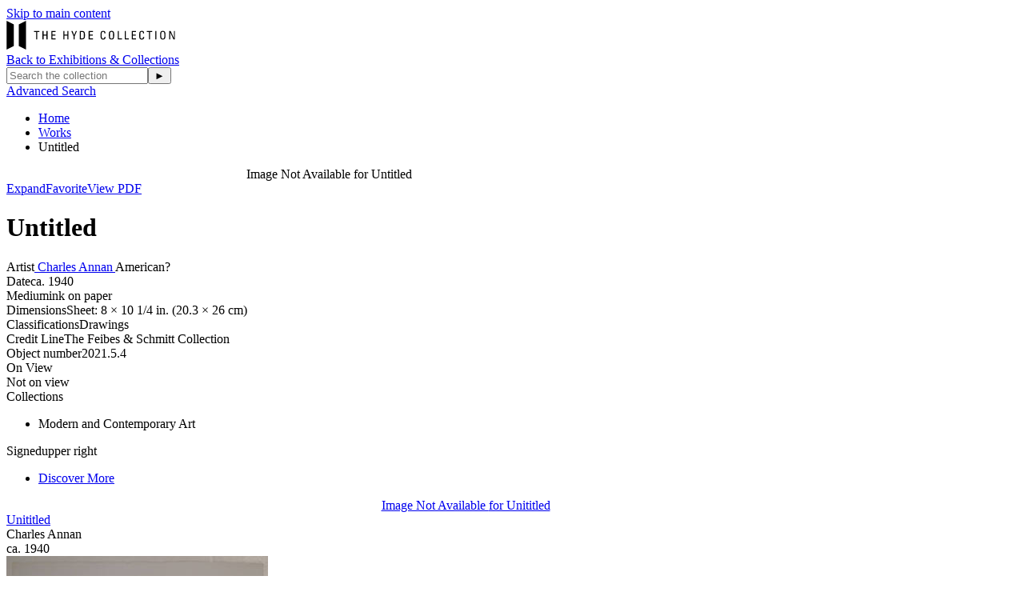

--- FILE ---
content_type: text/html;charset=UTF-8
request_url: https://emuseum.hydecollection.org/objects/5527/untitled;jsessionid=B8215150F28433F27604D779A1FEE953?ctx=d02d18df-9b41-46cd-a031-b755f189e9cf&idx=1
body_size: 7009
content:
<!DOCTYPE html><html data-debug-enabled="true" data-locale="en" lang="en" xmlns="http://www.w3.org/1999/xhtml"><head><meta charset="utf-8"><meta content="IE=edge" http-equiv="X-UA-Compatible"><meta content="width=device-width, initial-scale=1, maximum-scale=5" name="viewport"><title>Untitled – Works – The Hyde Collection</title><!-- Favicon for Internal Skin.. --><link href="/assets/meta/emuseumcore/16cf4acc/images/apple-icon-57x57.png" sizes="57x57" rel="apple-touch-icon"><link href="/assets/meta/emuseumcore/6c7ea896/images/apple-icon-60x60.png" sizes="60x60" rel="apple-touch-icon"><link href="/assets/meta/emuseumcore/b46ef0b7/images/apple-icon-72x72.png" sizes="72x72" rel="apple-touch-icon"><link href="/assets/meta/emuseumcore/8fad805e/images/apple-icon-76x76.png" sizes="76x76" rel="apple-touch-icon"><link href="/assets/meta/emuseumcore/cbc80c5e/images/apple-icon-114x114.png" sizes="114x114" rel="apple-touch-icon"><link href="/assets/meta/emuseumcore/b26cdab7/images/apple-icon-120x120.png" sizes="120x120" rel="apple-touch-icon"><link href="/assets/meta/emuseumcore/323ad633/images/apple-icon-144x144.png" sizes="144x144" rel="apple-touch-icon"><link href="/assets/meta/emuseumcore/f57b2b30/images/apple-icon-152x152.png" sizes="152x152" rel="apple-touch-icon"><link href="/assets/meta/emuseumcore/e5652064/images/apple-icon-180x180.png" sizes="180x180" rel="apple-touch-icon"><link href="/assets/meta/emuseumcore/49e5ee45/images/android-icon-192x192.png" sizes="192x192" type="image/png" rel="icon"><link href="/assets/meta/emuseumcore/deadde15/images/favicon-32x32.png" sizes="32x32" type="image/png" rel="icon"><link href="/assets/meta/emuseumcore/a687444b/images/favicon-96x96.png" sizes="96x96" type="image/png" rel="icon"><link href="/assets/meta/emuseumcore/6eb5c07f/images/favicon-16x16.png" sizes="16x16" type="image/png" rel="icon"><link href="/manifest.json" rel="manifest"><link href="/assets/meta/emuseumcore/9ce78af7/images/favicon.ico" rel="shortcut icon"><meta content="#ffffff" name="msapplication-TileColor"><meta content="/assets/meta/emuseumcore/323ad633/images/ms-icon-144x144.png" name="msapplication-TileImage"><meta content="/assets/meta/emuseumcore/zfa9a554e/images/browserconfig.xml" name="msapplication-config"><meta content="#ffffff" name="theme-color"><link type="text/css" rel="stylesheet" href="/assets/meta/z7ead89f/tapestry5/font_awesome/css/font-awesome.css"><link type="text/css" rel="stylesheet" href="/assets/meta/zc56d9ef8/tapestry5/tapestry.css"><link type="text/css" rel="stylesheet" href="/assets/meta/zdebd789b/tapestry5/exception-frame.css"><link type="text/css" rel="stylesheet" href="/assets/meta/zfdba1e3/tapestry5/tapestry-console.css"><link type="text/css" rel="stylesheet" href="/assets/meta/zcfa7b207/tapestry5/tree.css"><link type="text/css" rel="stylesheet" href="/assets/meta/emuseumcore/z847735e2/jquery/colorbox/example2/colorbox.css"><link type="text/css" rel="stylesheet" href="/assets/meta/core/z3c273e94/typeahead-bootstrap3.css"><link type="text/css" rel="stylesheet" href="/assets/meta/emuseumcore/z2a7b6631/openlayers/ol.css"><style>@import url('https://fonts.googleapis.com/css?family=Lato');
@import url('https://fonts.googleapis.com/css?family=Lora');
:root {
    /* ===== GLOBAL ===== */
    --em-global-maxwidth-layout: 1400px;
    --em-global-color-link: #1a1a1a;
    --em-global-color-linkhover: #8c8585;
    --em-global-color-basedark: #1a1a1a;
    --em-global-color-highlight: #ec4713;

    /* ===== TYPOGRAPHY ===== */
    --em-typography-font-body: 'Lato', sans-serif;
    --em-typography-font-title: 'Lora', sans-serif;
    --em-typography-font-basesize: 16px;

    /* ===== HEADER ===== */
    --em-header-padding-vertical: 30px;
    --em-header-color-bg: #363632;
    --em-header-color-text: #ffffff;

    /* ===== FOOTER ===== */
    --em-footer-padding-vertical: 30px;
    --em-footer-color-bg: #f5f5f5;
    --em-footer-color-text: #1a1a1a;

    /* ===== HERO ===== */
    --em-hero-bgposition-top: center;
    --em-hero-height: 500px;

    /* ===== GRID ===== */
    --em-grid-width-gutter: 15px;

    /* ===== DETAIL PAGE */
    --em-mediazone-color-bg: #f5f5f5;

    /* ===== Secret Options ===== */
    --em-mosaicgrid-height-base: 700px;
    --em-global-border-std: 1px solid #ccc;
    --em-global-border-subtle: 1px solid rgba(0,0,0,0.11);
    --em-global-border-bold: 2px solid var(--em-global-color-highlight);
}

/* ===== Secret Option! ===== */
.emuseum-grid-border {
    --em-grid-width-gutter: 0;
}
</style><link media="screen" type="text/css" href="/assets/meta/emuseumcommon/z670cd345/font-awesome/css/font-awesome.min.css" rel="stylesheet"><link media="screen" type="text/css" href="/assets/meta/emuseumcore/z3e3f53a3/css/emuseum.scss" rel="stylesheet"><link type="text/css" href="/assets/meta/emuseumcore/zb2048259/css/print.scss" rel="stylesheet"><link media="screen" type="text/css" href="/assets/skin/z5e555958/css/custom.scss" rel="stylesheet"><link type="text/css" href="/internal/customcssdispatcher" rel="stylesheet"><meta content="emuseum" name="keywords"><link href="https://emuseum.hydecollection.org/objects/5527/untitled" rel="canonical"><meta content="https://emuseum.hydecollection.org/objects/5527/untitled" property="og:url"><meta content="website" property="og:type"><meta content="Untitled" property="og:title"><meta content="objects/Details" name="tapestry-page-name"><!--[if IE 9]><style type="text/css">.pageloading-mask{opacity:0.25;}</style><![endif]--><!--[if lt IE 9]><style type="text/css">.pageloading-mask{filter:alpha(opacity=25);}</style><![endif]--></head><body data-page-initialized="false" class="emuseum em-default-theme emuseum-bigsearch  details-page objects-module  emuseumBreadcrumbs emuseum-no-rounded-corners results-grid-two-column emuseum-masonry-grid detail-two-column emuseum-hero-full-width"><!-- Use em-body-inner as direct child inside body to prevent horizontal scrolling on iOS landscape and leave
             bottomRegion outside of it (modals). --><div class="em-body-inner"><!-- <t:if test="superuser">
                <aside id="emuseum-menu-wrap">
                    <nav t:type="admin/AdminMenu"></nav>
                </aside>
            </t:if> --><div id="emuseumMainWrap" class="emuseum-main-wrap"><header class="emuseum-header"><a href="#emuseum-main-content" id="emuseum-skip-navigation">Skip to main content</a><div class="header-grid"><div class="logo-container"><div id="emuseum-logo"><a href="/"><img alt="Logo" src="/internal/media/logodispatcher/Frame-12.svg"></a></div><a class="back-link" href="https://www.hydecollection.org/exhibitions-and-collections#collections">Back to Exhibitions &amp; Collections</a></div><div class="qs-search-container"><div class="emuseum-quicksearch-wrap"><div class="emuseum-quicksearch-inner"><div class="emuseum-quicksearch"><form accept-charset="UTF-8" data-generator="tapestry/core/form" action="/objects/details.layout.quicksearchform.searchform" method="post" id="searchForm"><input value="5527" name="t:ac" type="hidden"><input value="7+dmpro6vaiMUT8FA0xBioXXArU=:H4sIAAAAAAAA/6WQv0oDQRCHxwMhkE6wsNfSvRSm8E9hUAThEOGwlrm9yWXj3u5lZ88kjZUvYeMTSCp9ghR2voMPYGNhZeHd2QQCotjNfAzz+/g9vMHq+AB2bTIk6Tk8Jo9K857GqS29GJVKXjGhk4O+dfnizmWWEXtgB13rMoEFygEJj0VF3bQrpHWkVSISZBK9pIIo/YkinW7G5Mti62Lefl1//gxgJYK2tMY7q88wJw9r0RCvMdRosjD2Tplsf1JUeDn+3+69v7qfOyuJOS6TXDEra+azdKf/cf8SAEyKcQe2f+nD9YfG4fBHB2nzwhoynkUT6pcV7uL3jafH26MAgghaUqvq+jQdwU1TLWnKK1BX26C6ytZ3+mVnYfwCR3wyVgwCAAA=" name="t:formdata" type="hidden"><input autocomplete="off" placeholder="Search the collection" aria-label="Keyword Search" id="quicksearchsuggest" class="form-control" name="quicksearchsuggest" type="text"><input value="►" id="submit_0" class="butgo" data-submit-mode="normal" name="submit_0" type="submit"><span class="fa fa-search qs-icon"></span></form></div><a class="advancedsearch-link" href="/advancedsearch">
Advanced Search
</a></div></div><div class="emuseum-search-toggle"><span class="fa fa-search"></span></div></div></div></header><nav class="emuseum-boxed emuseum-notification-area"><div id="breadcrumb-wrap" class="row"><div class="col-lg-12"><ul id="breadcrumb" class="emuseum-breadcrumbs list-inline"><li class="list-inline-item"><a href="/">
Home
</a></li><li class="list-inline-item"><a href="/objects">Works</a></li><li class="list-inline-item">
Untitled
</li></ul></div></div></nav><main id="emuseum-main-content" class="emuseum-content emuseum-boxed"><!-- The content header shows unless set to "false" in page template. --><!-- Default theme big search box --><div class="emuseum-detail-item primary-detail-item no-result-context"><div id="detailView" typeof="schema:VisualArtwork" itemtype="//schema.org/VisualArtwork" itemscope="" class="emuseum-detail-inner"><div class="detail-grid emuseum-css-grid"><div class="media-wrapper grid-child"><div class="detail-item-img "><div class="media-zone clickZone" data-container-type="zone" id="mediaZone"><!-- No media available --><div style="max-height:665px; max-width:665px; margin:0 auto;" class="emuseum-defaultmedia-wrap"><div class="emuseum-defaultmedia"><div class="defaultmedia-text">
Image Not Available
<span class="sr-only">for Untitled</span></div></div></div><!-- Image --><!-- Audio --><!-- Video --><!-- Document --><!-- Unknown/unsupported media type --></div><div><div class="detail-actions-wrapper"><div class="detail-actions"><span id="da-mediaoverlay" class="detail-action"><a rel="nofollow" href="#"><span class="fa fa-arrows-alt em-icon"></span><span>Expand</span></a></span><span class="detail-action"><a rel="nofollow" title="Sign in" href="/users/login?from=%252Fobjects%252F5527%252Funtitled%3Fctx%3Dd02d18df-9b41-46cd-a031-b755f189e9cf%26idx%3D1"><span class="fa fa-heart em-icon"></span><span>Favorite</span></a></span><span class="reportsController detail-action"><a rel="nofollow" class="multi-reports-button" target="_blank" href="/objects/details.detail.detailactions.detailviewreportscontroller:generatereport/2/Objects/45512?t:ac=5527"><span aria-hidden="true" class="fa fa-file-pdf-o em-icon"></span><span>View PDF</span></a></span></div><div data-dismiss-url="/objects/details.detail.detailactions.alerts:dismiss?t:ac=5527" data-show-dismiss-all="false" data-container-type="alerts"></div></div></div><div style="display: none"><div id="media-overlay" class="media-overlay single-media"><div class="overlayTitle"><div class="result-title">Untitled</div></div><button aria-label="Previous" class="prev"><span class="fa fa-angle-left em-icon"></span><span class="sr-only sr-only-focusable" aria-hidden="true">Previous</span></button><button aria-label="Next" class="next"><span class="fa fa-angle-right em-icon"></span><span class="sr-only sr-only-focusable" aria-hidden="true">Next</span></button><div data-container-type="zone" id="overlayMediaZone"><!-- No media available --><div class="emuseum-defaultmedia-wrap"><div class="emuseum-defaultmedia"><div class="defaultmedia-text">
Image Not Available
<span class="sr-only">for Untitled</span></div></div></div><!-- Image --><!-- Audio --><!-- Video --><!-- Document --><!-- Unknown/unsupported media type --></div></div></div></div></div><div class="tombstone-wrapper grid-child"><div class="detail-item-details"><div class="item-details-inner"><div property="name" itemprop="name" class="detailField titleField"><h1 lang="en">
Untitled
</h1></div><div class="detailField peopleField"><span class="detailFieldLabel">Artist</span><span class="detailFieldValue"><a property="name" itemprop="name" href="/people/1938/charles-annan"><span lang="en">
Charles Annan
</span></a><span lang="en">
American?
</span></span></div><div class="detailField displayDateField"><span class="detailFieldLabel">Date</span><span property="dateCreated" itemprop="dateCreated" class="detailFieldValue">ca. 1940</span></div><div class="detailField mediumField"><span class="detailFieldLabel">Medium</span><span property="artMedium" itemprop="artMedium" class="detailFieldValue">ink on paper</span></div><div class="detailField dimensionsField"><span class="detailFieldLabel">Dimensions</span><span class="detailFieldValue">Sheet: 8 × 10 1/4 in. (20.3 × 26 cm)</span></div><div class="detailField classificationField"><span class="detailFieldLabel">Classifications</span><span property="artForm" itemprop="artForm" class="detailFieldValue">Drawings</span></div><div class="detailField creditlineField"><span class="detailFieldLabel">Credit Line</span><span class="detailFieldValue">The Feibes &amp; Schmitt Collection</span></div><div></div><!-- remove thes-path-flat class to display as indented tree --><!--
                                <t:thesaurustermspath t:concepts="current" t:excludebroadest="1"
                                    class="thes-path-flat">
                                    <p:label>
                                        <t:fieldlabel module="module" fieldId="field.id" viewconfigtype="itemview" />
                                    </p:label>
                                </t:thesaurustermspath>
                                --><div class="detailField invnoField"><span class="detailFieldLabel">Object number</span><span class="detailFieldValue">2021.5.4</span></div><div class="detailField onviewField"><div class="detailFieldLabel"><span>On View</span></div><span class="detailFieldValue {eognl:detailed.onview == 1 ? 'on-view' : 'not-on-view'}">Not on view</span></div><div class="detailField collectionsField"><span class="detailFieldLabel">Collections</span><span class="detailFieldValue"><ul class="comma-list"><li class="detailFieldValue">Modern and Contemporary Art</li></ul></span></div><div class="detailField signedField"><span class="detailFieldLabel">Signed</span><span class="detailFieldValue">upper right</span></div><!-- this content is rendered in the tab at the bottom of the page --></div></div></div><div class="more-details-wrapper grid-child"><ul id="exploreTabs" class="nav emuseum-tab-list"><li class="nav-item"><a rel="nofollow" href="#similarWorksTab" data-toggle="tab" id="similar-works-tab" class="nav-link active trigger-iso-relayout">
Discover More
</a></li></ul><div id="exploreTabsContent" class="tab-content"><div aria-labelledby="similar-works-tab" role="tabpanel" id="similarWorksTab" class="tab-pane active"><div><div id="imagesView"><div id="timagesview" perRow="4" class="row flexgrid emuseum-img-grid"><div data-emuseum-id="45511" class="result item grid-item col-lg-3 col-md-4 col-sm-4 col-6"><div class="grid-item-inner"><div class="primaryMedia img-wrap"><a href="/objects/5526/unititled" lang="en"><!-- No media available --><div style="max-height:327px; max-width:327px; margin:0 auto;" class="emuseum-defaultmedia-wrap"><div class="emuseum-defaultmedia"><div class="defaultmedia-text">
Image Not Available
<span class="sr-only">for Unititled</span></div></div></div><!-- Image --><!-- Audio --><!-- Video --><!-- Document --><!-- Unknown/unsupported media type --></a></div><div class="texts-wrap"><div class="title text-wrap"><a href="/objects/5526/unititled" lang="en" class="">
Unititled
</a></div><div class="primaryMaker text-wrap">Charles Annan</div><div class="displayDate text-wrap">ca. 1940</div><!-- Placeholder or empty value field --><span class="shareToolbar text-wrap holder-cell"></span></div></div></div><div data-emuseum-id="44746" class="result item grid-item col-lg-3 col-md-4 col-sm-4 col-6"><div class="grid-item-inner"><div class="primaryMedia img-wrap"><a href="/objects/1138/untitled-king-standing-before-his-castle" lang="en"><div style="max-height:nullpx; max-width:327px; padding-bottom:124.52471256256104%" class="emuseum-img-wrap  width-img-wrap emuseum-ratio-wrapper" data-mediatype-id="11"><div class="emuseum-loading"><i aria-hidden="true" class="fa fa-spinner fa-spin"></i></div><img src="/internal/media/dispatcher/1170/thumbnail" alt="Untitled (King standing before his castle)" class="disable-click"></div><!-- Zoom --><!-- Fullsize image --><!-- Any size --><!-- Image --><!-- Audio --><!-- Video --><!-- Document --><!-- Unknown/unsupported media type --></a></div><div class="texts-wrap"><div class="title text-wrap"><a href="/objects/1138/untitled-king-standing-before-his-castle" lang="en" class="">
Untitled (King standing before his castle)
</a></div><div class="primaryMaker text-wrap">Charles Barsotti</div><div class="displayDate text-wrap">n.d.</div><!-- Placeholder or empty value field --><span class="shareToolbar text-wrap holder-cell"></span></div></div></div><div data-emuseum-id="45230" class="result item grid-item col-lg-3 col-md-4 col-sm-4 col-6"><div class="grid-item-inner"><div class="primaryMedia img-wrap"><a href="/objects/4733/pecheurs-a-la-ligne-line-fishermen-anglers" lang="en"><div style="max-height:nullpx; max-width:327px; padding-bottom:70.07708549499512%" class="emuseum-img-wrap  width-img-wrap emuseum-ratio-wrapper" data-mediatype-id="11"><div class="emuseum-loading"><i aria-hidden="true" class="fa fa-spinner fa-spin"></i></div><img src="/internal/media/dispatcher/2493/thumbnail" alt="Pêcheurs à la Ligne (Line Fishermen/ Anglers)" class="disable-click"></div><!-- Zoom --><!-- Fullsize image --><!-- Any size --><!-- Image --><!-- Audio --><!-- Video --><!-- Document --><!-- Unknown/unsupported media type --></a></div><div class="texts-wrap"><div class="title text-wrap"><a href="/objects/4733/pecheurs-a-la-ligne-line-fishermen-anglers" lang="en" class="">
Pêcheurs à la Ligne (Line Fishermen/ Anglers)
</a></div><div class="primaryMaker text-wrap">Charles Huard</div><div class="displayDate text-wrap">1898</div><!-- Placeholder or empty value field --><span class="shareToolbar text-wrap holder-cell"></span></div></div></div><div data-emuseum-id="45406" class="result item grid-item col-lg-3 col-md-4 col-sm-4 col-6"><div class="grid-item-inner"><div class="primaryMedia img-wrap"><a href="/objects/5137/title-page-for-pecheurs-a-la-ligne-line-fishermen-anglers" lang="en"><div style="max-height:nullpx; max-width:327px; padding-bottom:128.32080125808716%" class="emuseum-img-wrap  width-img-wrap emuseum-ratio-wrapper" data-mediatype-id="11"><div class="emuseum-loading"><i aria-hidden="true" class="fa fa-spinner fa-spin"></i></div><img src="/internal/media/dispatcher/2529/thumbnail" alt="Title Page for Pêcheurs à la Ligne (Line Fishermen/ Anglers)" class="disable-click"></div><!-- Zoom --><!-- Fullsize image --><!-- Any size --><!-- Image --><!-- Audio --><!-- Video --><!-- Document --><!-- Unknown/unsupported media type --></a></div><div class="texts-wrap"><div class="title text-wrap"><a href="/objects/5137/title-page-for-pecheurs-a-la-ligne-line-fishermen-anglers" lang="en" class="">
Title Page for Pêcheurs à la Ligne (Line Fishermen/ Anglers)
</a></div><div class="primaryMaker text-wrap">Charles Huard</div><div class="displayDate text-wrap">1898</div><!-- Placeholder or empty value field --><span class="shareToolbar text-wrap holder-cell"></span></div></div></div><div data-emuseum-id="45414" class="result item grid-item col-lg-3 col-md-4 col-sm-4 col-6"><div class="grid-item-inner"><div class="primaryMedia img-wrap"><a href="/objects/5268/1934-revisite" lang="en"><div style="max-height:nullpx; max-width:327px; padding-bottom:111.59830093383789%" class="emuseum-img-wrap  width-img-wrap emuseum-ratio-wrapper" data-mediatype-id="11"><div class="emuseum-loading"><i aria-hidden="true" class="fa fa-spinner fa-spin"></i></div><img src="/internal/media/dispatcher/3002/thumbnail" alt="Jean-Charles Blais (French, b. 1956), 1934 Revisite, ca. 1984, mixed media on paper, 48 x 46 1/…" class="disable-click"></div><!-- Zoom --><!-- Fullsize image --><!-- Any size --><!-- Image --><!-- Audio --><!-- Video --><!-- Document --><!-- Unknown/unsupported media type --></a></div><div class="texts-wrap"><div class="title text-wrap"><a href="/objects/5268/1934-revisite" lang="en" class="">
1934 Revisité
</a></div><div class="primaryMaker text-wrap">Jean-Charles Blais</div><div class="displayDate text-wrap">ca. 1984</div><!-- Placeholder or empty value field --><span class="shareToolbar text-wrap holder-cell"></span></div></div></div><div data-emuseum-id="44935" class="result item grid-item col-lg-3 col-md-4 col-sm-4 col-6"><div class="grid-item-inner"><div class="primaryMedia img-wrap"><a href="/objects/962/the-little-river-hartford" lang="en"><div style="max-height:nullpx; max-width:327px; padding-bottom:58.571428060531616%" class="emuseum-img-wrap  width-img-wrap emuseum-ratio-wrapper" data-mediatype-id="11"><div class="emuseum-loading"><i aria-hidden="true" class="fa fa-spinner fa-spin"></i></div><img src="/internal/media/dispatcher/896/thumbnail" alt="The Little River, Hartford" class="disable-click"></div><!-- Zoom --><!-- Fullsize image --><!-- Any size --><!-- Image --><!-- Audio --><!-- Video --><!-- Document --><!-- Unknown/unsupported media type --></a></div><div class="texts-wrap"><div class="title text-wrap"><a href="/objects/962/the-little-river-hartford" lang="en" class="">
The Little River, Hartford
</a></div><div class="primaryMaker text-wrap">Charles Adams Platt</div><div class="displayDate text-wrap">1881</div><!-- Placeholder or empty value field --><span class="shareToolbar text-wrap holder-cell"></span></div></div></div><div data-emuseum-id="45011" class="result item grid-item col-lg-3 col-md-4 col-sm-4 col-6"><div class="grid-item-inner"><div class="primaryMedia img-wrap"><a href="/objects/961/title-unknown-river-and-boats" lang="en"><div style="max-height:nullpx; max-width:327px; padding-bottom:61.71428561210632%" class="emuseum-img-wrap  width-img-wrap emuseum-ratio-wrapper" data-mediatype-id="11"><div class="emuseum-loading"><i aria-hidden="true" class="fa fa-spinner fa-spin"></i></div><img src="/internal/media/dispatcher/1168/thumbnail" alt="Title Unknown (River and Boats)" class="disable-click"></div><!-- Zoom --><!-- Fullsize image --><!-- Any size --><!-- Image --><!-- Audio --><!-- Video --><!-- Document --><!-- Unknown/unsupported media type --></a></div><div class="texts-wrap"><div class="title text-wrap"><a href="/objects/961/title-unknown-river-and-boats" lang="en" class="">
Title Unknown (River and Boats)
</a></div><div class="primaryMaker text-wrap">Charles Adams Platt</div><div class="displayDate text-wrap">1872</div><!-- Placeholder or empty value field --><span class="shareToolbar text-wrap holder-cell"></span></div></div></div><div data-emuseum-id="45034" class="result item grid-item col-lg-3 col-md-4 col-sm-4 col-6"><div class="grid-item-inner"><div class="primaryMedia img-wrap"><a href="/objects/1062/thomas-jefferson" lang="en"><div style="max-height:nullpx; max-width:327px; padding-bottom:106.83012008666992%" class="emuseum-img-wrap  width-img-wrap emuseum-ratio-wrapper" data-mediatype-id="11"><div class="emuseum-loading"><i aria-hidden="true" class="fa fa-spinner fa-spin"></i></div><img src="/internal/media/dispatcher/1031/thumbnail" alt="Thomas Jefferson" class="disable-click"></div><!-- Zoom --><!-- Fullsize image --><!-- Any size --><!-- Image --><!-- Audio --><!-- Video --><!-- Document --><!-- Unknown/unsupported media type --></a></div><div class="texts-wrap"><div class="title text-wrap"><a href="/objects/1062/thomas-jefferson" lang="en" class="">
Thomas Jefferson
</a></div><div class="primaryMaker text-wrap">Charles Balthazaar Julien Fevret de Saint-Mémin</div><div class="displayDate text-wrap">1935</div><!-- Placeholder or empty value field --><span class="shareToolbar text-wrap holder-cell"></span></div></div></div><div data-emuseum-id="45231" class="result item grid-item col-lg-3 col-md-4 col-sm-4 col-6"><div class="grid-item-inner"><div class="primaryMedia img-wrap"><a href="/objects/4734/pecheurs-a-la-ligne-line-fishermen-anglers" lang="en"><div style="max-height:nullpx; max-width:327px; padding-bottom:69.29687261581421%" class="emuseum-img-wrap  width-img-wrap emuseum-ratio-wrapper" data-mediatype-id="11"><div class="emuseum-loading"><i aria-hidden="true" class="fa fa-spinner fa-spin"></i></div><img src="/internal/media/dispatcher/2530/thumbnail" alt="Pêcheurs à la Ligne (Line Fishermen/ Anglers)" class="disable-click"></div><!-- Zoom --><!-- Fullsize image --><!-- Any size --><!-- Image --><!-- Audio --><!-- Video --><!-- Document --><!-- Unknown/unsupported media type --></a></div><div class="texts-wrap"><div class="title text-wrap"><a href="/objects/4734/pecheurs-a-la-ligne-line-fishermen-anglers" lang="en" class="">
Pêcheurs à la Ligne (Line Fishermen/ Anglers)
</a></div><div class="primaryMaker text-wrap">Charles Huard</div><div class="displayDate text-wrap">1898</div><!-- Placeholder or empty value field --><span class="shareToolbar text-wrap holder-cell"></span></div></div></div><div data-emuseum-id="45255" class="result item grid-item col-lg-3 col-md-4 col-sm-4 col-6"><div class="grid-item-inner"><div class="primaryMedia img-wrap"><a href="/objects/4780/le-fond-de-la-loge-des-comparses-back-dressing-room-of-the" lang="en"><div style="max-height:nullpx; max-width:327px; padding-bottom:142.81729459762573%" class="emuseum-img-wrap  width-img-wrap emuseum-ratio-wrapper" data-mediatype-id="11"><div class="emuseum-loading"><i aria-hidden="true" class="fa fa-spinner fa-spin"></i></div><img src="/internal/media/dispatcher/2553/thumbnail" alt="Le Fond de la Loge des Comparses (Back Dressing Room of the Extras)" class="disable-click"></div><!-- Zoom --><!-- Fullsize image --><!-- Any size --><!-- Image --><!-- Audio --><!-- Video --><!-- Document --><!-- Unknown/unsupported media type --></a></div><div class="texts-wrap"><div class="title text-wrap"><a href="/objects/4780/le-fond-de-la-loge-des-comparses-back-dressing-room-of-the" lang="en" class="">
Le Fond de la Loge des Comparses (Back Dressing Room of the Extras)
</a></div><div class="primaryMaker text-wrap">Charles Paul Renouard</div><div class="displayDate text-wrap">1881</div><!-- Placeholder or empty value field --><span class="shareToolbar text-wrap holder-cell"></span></div></div></div><div data-emuseum-id="45579" class="result item grid-item col-lg-3 col-md-4 col-sm-4 col-6"><div class="grid-item-inner"><div class="primaryMedia img-wrap"><a href="/objects/5689/etching" lang="en"><div style="max-height:nullpx; max-width:327px; padding-bottom:112.82051801681519%" class="emuseum-img-wrap  width-img-wrap emuseum-ratio-wrapper" data-mediatype-id="11"><div class="emuseum-loading"><i aria-hidden="true" class="fa fa-spinner fa-spin"></i></div><img src="/internal/media/dispatcher/3072/thumbnail" alt="Etching" class="disable-click"></div><!-- Zoom --><!-- Fullsize image --><!-- Any size --><!-- Image --><!-- Audio --><!-- Video --><!-- Document --><!-- Unknown/unsupported media type --></a></div><div class="texts-wrap"><div class="title text-wrap"><a href="/objects/5689/etching" lang="en" class="">
Etching
</a></div><div class="primaryMaker text-wrap">Charles-Emile Jacque</div><div class="displayDate text-wrap">1844</div><!-- Placeholder or empty value field --><span class="shareToolbar text-wrap holder-cell"></span></div></div></div><div data-emuseum-id="45580" class="result item grid-item col-lg-3 col-md-4 col-sm-4 col-6"><div class="grid-item-inner"><div class="primaryMedia img-wrap"><a href="/objects/5690/interieur-de-ferme" lang="en"><div style="max-height:nullpx; max-width:327px; padding-bottom:72.22222089767456%" class="emuseum-img-wrap  width-img-wrap emuseum-ratio-wrapper" data-mediatype-id="11"><div class="emuseum-loading"><i aria-hidden="true" class="fa fa-spinner fa-spin"></i></div><img src="/internal/media/dispatcher/3073/thumbnail" alt="Intérieur de Ferme" class="disable-click"></div><!-- Zoom --><!-- Fullsize image --><!-- Any size --><!-- Image --><!-- Audio --><!-- Video --><!-- Document --><!-- Unknown/unsupported media type --></a></div><div class="texts-wrap"><div class="title text-wrap"><a href="/objects/5690/interieur-de-ferme" lang="en" class="">
Intérieur de Ferme
</a></div><div class="primaryMaker text-wrap">Charles-Emile Jacque</div><div class="displayDate text-wrap">1845</div><!-- Placeholder or empty value field --><span class="shareToolbar text-wrap holder-cell"></span></div></div></div></div></div><!-- Objects views --><!-- People views --><!-- Exhibitions views --><!-- Bibliography views --><!-- Sites views --><!-- Media views --><!--  Events views --><!--  Loans views --></div></div></div></div></div></div></div></main><footer><div class="emuseum-footer"><div class="emuseum-footer-container clearfix"><div class="emuseum-footer-menu"><div class="emuseum-footer-links list-inline"></div></div><div class="emuseum-footer-info"><!--
                                    <div class="footer-logo">
                                        <a href="http://www.gallerysystems.com">
                                            <img src="${asset:images/gs-logo.png}"
                                                alt="${message:gallery-systems-logo-alt}" />
                                        </a>
                                    </div>
                                    --><div class="footer-title"><a href="/">The Hyde Collection</a></div></div></div><div class="emuseum-footer-container clearfix"><div class="emuseum-copyright-wrap"><div class="footer-copyright">
Copyright ©
<span id="currentYear"><script>
document.getElementById('currentYear').appendChild(
document.createTextNode(
new Date().getFullYear()
)
);
</script></span>
The Hyde Collection
</div><a class="back-link" href="https://www.hydecollection.org/exhibitions-and-collections#collections">Back to Exhibitions &amp; Collections</a></div><div class="emuseum-powered-by-wrap"><div id="emuseum-poweredby"><a class="powered-by-link" target="_blank" rel="noopener noreferrer" href="http://www.gallerysystems.com"><span>
Powered by
<span class="powered-by-name">eMuseum</span></span></a></div></div></div></div></footer><!-- Used mainly for context panel --></div><!-- end main wrap --></div><!-- end em-body-inner --><!-- Back to top Default Theme Only --><div id="em-back-to-top"><span class="em-icon fa fa-angle-up"></span></div><div></div><!-- 
        Total record count component with optional label override. 
        <div t:type="TotalRecordCount" t:moduleName="objects">
            <p:labelBlock>
                Objects currently online
            </p:labelBlock>
        </div>
        --><script type="text/javascript">var require = {
  "waitSeconds" : 300,
  "shim" : {
    "t5/core/typeahead" : [
      "jquery"
    ]
  },
  "baseUrl" : "/modules.gz"
};
</script><script src="/assets/meta/z6c32fbe4/tapestry5/require.js" type="text/javascript"></script><script src="/assets/meta/z4469ac70/tapestry5/underscore-1.13.6.js" type="text/javascript"></script><script src="/assets/meta/emuseumcommon/zabe439aa/jquery/jquery.min.js" type="text/javascript"></script><script type="text/javascript">require(["t5/core/pageinit"], function(pi) { pi([
  "/assets/meta/emuseumcore/zefc1a4dd/js/emuseum.js",
  "/assets/skin/5a450cc6/js/custom.js"
], [
  "emuseum/IsoGrid:init",
  [
    "t5/core/autocomplete",
    {
      "id" : "quicksearchsuggest",
      "url" : "/objects/details.layout.quicksearchform.quicksearchsuggest:autocomplete?t:ac=5527",
      "minChars" : 1,
      "limit" : 10
    }
  ],
  "t5/core/forms",
  "emuseum/QuickSearch",
  "t5/core/zone",
  [
    "emuseum/MediaOverlay",
    "secondary-media",
    true
  ]
]); });</script><script defer src="https://static.cloudflareinsights.com/beacon.min.js/vcd15cbe7772f49c399c6a5babf22c1241717689176015" integrity="sha512-ZpsOmlRQV6y907TI0dKBHq9Md29nnaEIPlkf84rnaERnq6zvWvPUqr2ft8M1aS28oN72PdrCzSjY4U6VaAw1EQ==" data-cf-beacon='{"version":"2024.11.0","token":"bf1d418852f642d7984acb841977c3e2","r":1,"server_timing":{"name":{"cfCacheStatus":true,"cfEdge":true,"cfExtPri":true,"cfL4":true,"cfOrigin":true,"cfSpeedBrain":true},"location_startswith":null}}' crossorigin="anonymous"></script>
</body></html>